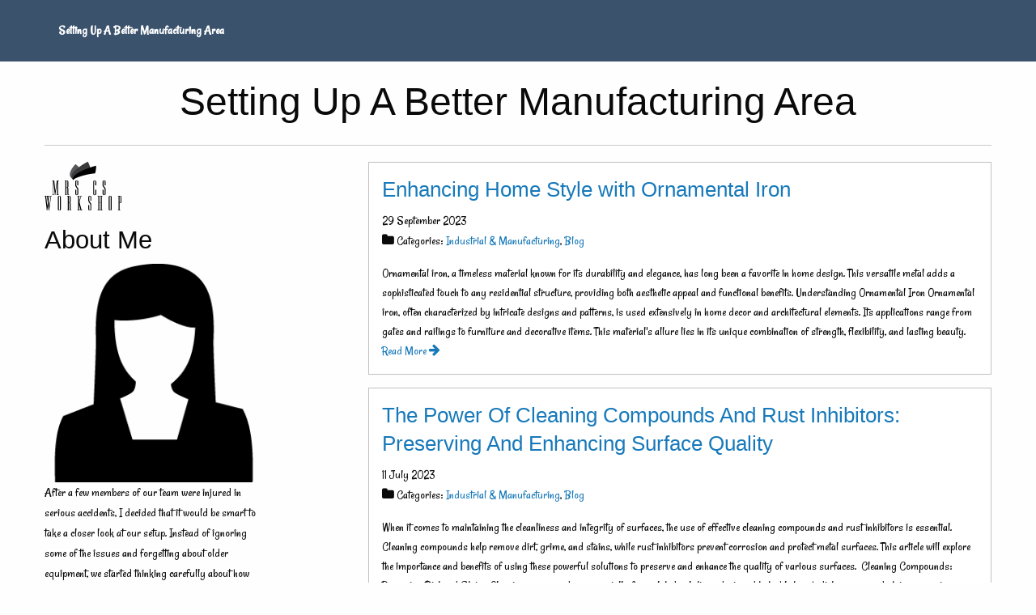

--- FILE ---
content_type: text/html
request_url: http://mrscsworkshop.com/year/2023/
body_size: 3077
content:
<!DOCTYPE html>
<html>

<head>
    <meta charset="utf-8">
<meta name="viewport" content="width=device-width, initial-scale=1.0, maximum-scale=1">
<link rel="icon" type="image/ico" href="favicon.ico" sizes="16x16">
<link rel="stylesheet" href="//maxcdn.bootstrapcdn.com/font-awesome/4.5.0/css/font-awesome.min.css">


<meta name="description" content="Making changes to your manufacturing processes can boost productivity and keep employees safer. Click here for more information.">
 
<meta name="keywords" content="">
<link href="http://mrscsworkshop.com/year/2023/index.xml" rel="alternate" type="application/rss+xml" title="Setting Up A Better Manufacturing Area" />
    <meta property="og:url" content="http://mrscsworkshop.com/year/2023/"> 


<meta property="og:image" content="http://mrscsworkshop.com/images/logo.png">


<meta property='og:title' content="2023 - Setting Up A Better Manufacturing Area">
<meta property="og:type" content="article">

    <title>2023 - Setting Up A Better Manufacturing Area</title>

    <link rel="stylesheet" href="/css/foundation.min.css" />
    <link rel="stylesheet" href="/css/custom.css" />
    
<style>
        @import url('https://fonts.googleapis.com/css?family=Rancho');
        
        body {
             font-family: Rancho, 'Open Sans', "MS PGothic", sans-serif !important;
        }
</style>

    
    <script async src="https://cdnjs.cloudflare.com/ajax/libs/lunr.js/0.7.2/lunr.min.js"></script>
    <script src="/js/search.js"> </script>

    
</head>

<body>
    <div class="title-bar" data-responsive-toggle="top_nav" data-hide-for="medium">
        <button class="menu-icon" type="button" data-toggle></button>
        <div class="title-bar-title">Menu</div>
    </div>
    <div class="top-bar" id="top_nav">
        <div class="row">
            <div class="top-bar-left">
                <ul class="vertical medium-horizontal menu">
                    <li class="menu-text"><a href="http://mrscsworkshop.com">Setting Up A Better Manufacturing Area</a></li>
                </ul>
            </div>
        </div>
    </div>
    <div class="row headline">
        <div class="small-12 columns text-center">
            <h1>Setting Up A Better Manufacturing Area</h1>
            <hr />
        </div>
    </div>
    <div class="row main-body">
        <div class="small-12 medium-3 large-3 columns">
            <div class="row">
                <div class="small-12 columns logo">
                    <img src="/images/logo.png" />
                </div>
            </div>
            

    
    <div class="row">
    <div class="small-12 columns">
        <h3>About Me</h3>
        <div class="text-center">
            <img class="img-thumbnail" alt="Setting Up A Better Manufacturing Area" src="/images/avatar.png">
        </div>
        <p>
            After a few members of our team were injured in serious accidents, I decided that it would be smart to take a closer look at our setup. Instead of ignoring some of the issues and forgetting about older equipment, we started thinking carefully about how each piece operated and how we could improve our workflow. We were able to identify several large issues with our procedures, and it really helped to boost productivity and safety in our workspace. I decided to make this blog for any business owner that is concerned about creating a safer environment for their employees and their clients. 
        </p>
    </div>
</div>

        </div>
        <div class="small-12 medium-8 medium-offset-1 large-8 large-offset-1 columns">
            
    
    
        <div class="callout">
            <article class="post">
                <header>
                    <h2 class="post-title"><a href="http://mrscsworkshop.com/2023/09/29/enhancing-home-style-with-ornamental-iron/">Enhancing Home Style with Ornamental Iron</a></h2>
                    <p class="post-meta">
                        
    29 September 2023




                        
<br />
<i class="fa fa-folder" aria-hidden="true"></i>&nbsp;Categories: <a href="/categories/industrial--manufacturing/" rel="category tag">Industrial &amp; Manufacturing</a>, <a href="/categories/blog/" rel="category tag">Blog</a>


                    </p>
                </header>
                Ornamental iron, a timeless material known for its durability and elegance, has long been a favorite in home design. This versatile metal adds a sophisticated touch to any residential structure, providing both aesthetic appeal and functional benefits.
Understanding Ornamental Iron
Ornamental iron, often characterized by intricate designs and patterns, is used extensively in home decor and architectural elements. Its applications range from gates and railings to furniture and decorative items. This material's allure lies in its unique combination of strength, flexibility, and lasting beauty.
                <a href='http://mrscsworkshop.com/2023/09/29/enhancing-home-style-with-ornamental-iron/'>Read More&nbsp;<i class="fa fa-arrow-right"></i></a>
            </article>
        </div>
    
        <div class="callout">
            <article class="post">
                <header>
                    <h2 class="post-title"><a href="http://mrscsworkshop.com/2023/07/11/the-power-of-cleaning-compounds-and-rust-inhibitors-preserving-and-enhancing-surface-quality/">The Power Of Cleaning Compounds And Rust Inhibitors: Preserving And Enhancing Surface Quality</a></h2>
                    <p class="post-meta">
                        
    11 July 2023




                        
<br />
<i class="fa fa-folder" aria-hidden="true"></i>&nbsp;Categories: <a href="/categories/industrial--manufacturing/" rel="category tag">Industrial &amp; Manufacturing</a>, <a href="/categories/blog/" rel="category tag">Blog</a>


                    </p>
                </header>
                When it comes to maintaining the cleanliness and integrity of surfaces, the use of effective cleaning compounds and rust inhibitors is essential. Cleaning compounds help remove dirt, grime, and stains, while rust inhibitors prevent corrosion and protect metal surfaces. This article will explore the importance and benefits of using these powerful solutions to preserve and enhance the quality of various surfaces.&nbsp;
Cleaning Compounds: Removing Dirt and Stains
Cleaning compounds are specially formulated solutions designed to tackle tough dirt, grease, and stains on various surfaces.
                <a href='http://mrscsworkshop.com/2023/07/11/the-power-of-cleaning-compounds-and-rust-inhibitors-preserving-and-enhancing-surface-quality/'>Read More&nbsp;<i class="fa fa-arrow-right"></i></a>
            </article>
        </div>
    
        <div class="callout">
            <article class="post">
                <header>
                    <h2 class="post-title"><a href="http://mrscsworkshop.com/2023/04/20/custom-steel-equipment--benefits-of-hiring-a-manufacturer-to-put-it-together/">Custom Steel Equipment — Benefits Of Hiring A Manufacturer To Put It Together</a></h2>
                    <p class="post-meta">
                        
    20 April 2023




                        
<br />
<i class="fa fa-folder" aria-hidden="true"></i>&nbsp;Categories: <a href="/categories/industrial--manufacturing/" rel="category tag">Industrial &amp; Manufacturing</a>, <a href="/categories/blog/" rel="category tag">Blog</a>


                    </p>
                </header>
                If you ever need to customize steel equipment for work, you're better off hiring a manufacturer to take over this process. Here are some ways they can help.
Plenty of Steel Materials in Stock&nbsp;&nbsp;
An important part of customizing steel equipment is choosing the right steel variety. There are many options to choose from and if you work with a manufacturer to put custom steel equipment together, you can trust they'll have a lot of steel varieties already in stock.
                <a href='http://mrscsworkshop.com/2023/04/20/custom-steel-equipment--benefits-of-hiring-a-manufacturer-to-put-it-together/'>Read More&nbsp;<i class="fa fa-arrow-right"></i></a>
            </article>
        </div>
    
        <div class="callout">
            <article class="post">
                <header>
                    <h2 class="post-title"><a href="http://mrscsworkshop.com/2023/01/27/3-ways-a-steam-generator-is-better-than-a-boiler/">3 Ways A Steam Generator Is Better Than A Boiler</a></h2>
                    <p class="post-meta">
                        
    27 January 2023




                        
<br />
<i class="fa fa-folder" aria-hidden="true"></i>&nbsp;Categories: <a href="/categories/industrial--manufacturing/" rel="category tag">Industrial &amp; Manufacturing</a>, <a href="/categories/blog/" rel="category tag">Blog</a>


                    </p>
                </header>
                While some facilities use a boiler to generate steam, this isn't your only option. You can also use a steam generator unit. What are the advantages of using a generator rather than a boiler to produce the steam you need for your facility?
1. Steam Generators Start Working Faster
If you use a regular boiler to create the steam you need, then you might have to wait for the boiler to start up, warm up, and get to the stage where it produces a steady supply of steam.
                <a href='http://mrscsworkshop.com/2023/01/27/3-ways-a-steam-generator-is-better-than-a-boiler/'>Read More&nbsp;<i class="fa fa-arrow-right"></i></a>
            </article>
        </div>
    

        </div>
    </div>
    <script src="https://cdnjs.cloudflare.com/ajax/libs/jquery/3.1.1/jquery.min.js"></script>
    <script type="text/javascript" src="/js/foundation.min.js"></script>
    <script type="text/javascript">
        $(document).foundation()
    </script>
</body>

</html>